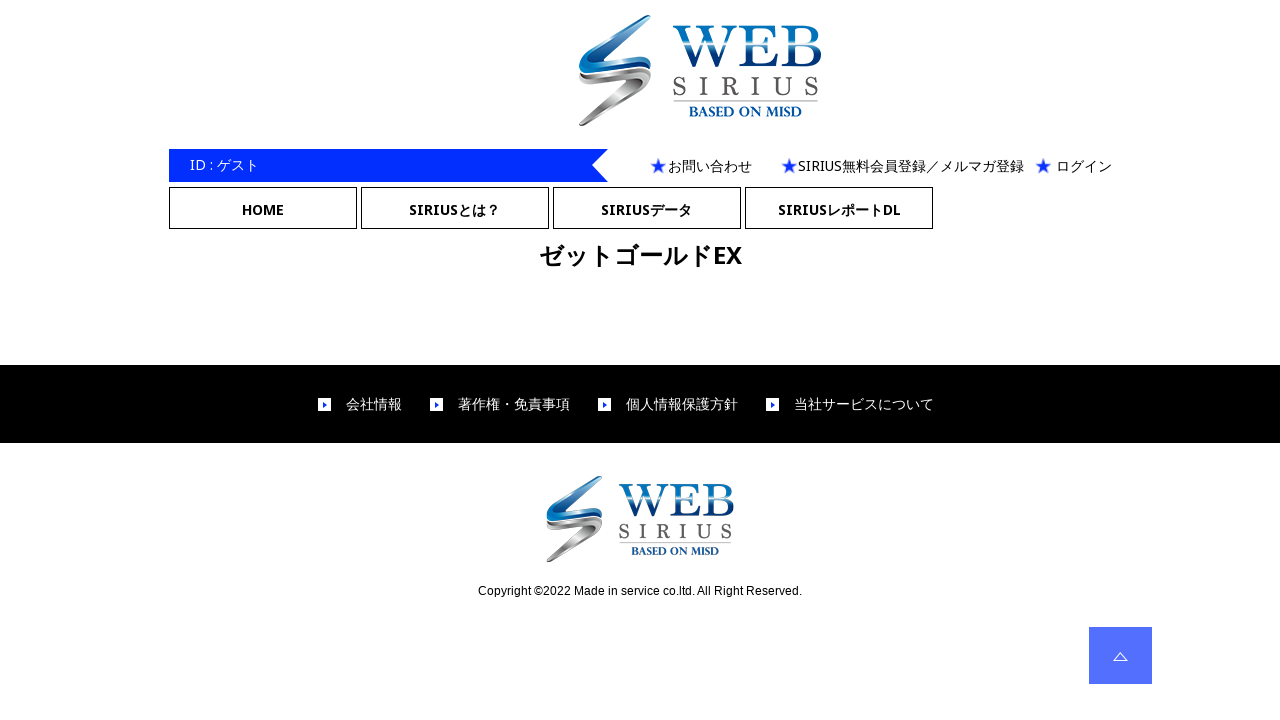

--- FILE ---
content_type: text/html; charset=UTF-8
request_url: https://websirius.jp/product/%E3%82%BC%E3%83%83%E3%83%88%E3%82%B4%E3%83%BC%E3%83%AB%E3%83%89ex/
body_size: 14006
content:
<!DOCTYPE html>
<html lang="ja">
<head>
<meta charset="utf-8">
<meta charset="UTF-8">
<link rel="pingback" href="https://websirius.jp/websiriushp/xmlrpc.php">
<!--[if lt IE 9]>
	<script src="https://websirius.jp/websiriushp/wp-content/themes/p-fan/js/html5.js"></script>
	<![endif]-->
<script>(function(html){html.className = html.className.replace(/\bno-js\b/,'js')})(document.documentElement);</script>
<title>ゼットゴールドEX | WEB SIRIUS</title>
	<style>img:is([sizes="auto" i], [sizes^="auto," i]) { contain-intrinsic-size: 3000px 1500px }</style>
	
		<!-- All in One SEO 4.8.7.2 - aioseo.com -->
	<meta name="robots" content="max-image-preview:large" />
	<link rel="canonical" href="https://websirius.jp/product/%e3%82%bc%e3%83%83%e3%83%88%e3%82%b4%e3%83%bc%e3%83%ab%e3%83%89ex/" />
	<meta name="generator" content="All in One SEO (AIOSEO) 4.8.7.2" />
		<meta property="og:locale" content="ja_JP" />
		<meta property="og:site_name" content="WEB SIRIUS |" />
		<meta property="og:type" content="article" />
		<meta property="og:title" content="ゼットゴールドEX | WEB SIRIUS" />
		<meta property="og:url" content="https://websirius.jp/product/%e3%82%bc%e3%83%83%e3%83%88%e3%82%b4%e3%83%bc%e3%83%ab%e3%83%89ex/" />
		<meta property="article:published_time" content="2017-11-03T03:41:39+00:00" />
		<meta property="article:modified_time" content="2018-04-04T06:13:34+00:00" />
		<meta name="twitter:card" content="summary" />
		<meta name="twitter:title" content="ゼットゴールドEX | WEB SIRIUS" />
		<script type="application/ld+json" class="aioseo-schema">
			{"@context":"https:\/\/schema.org","@graph":[{"@type":"BreadcrumbList","@id":"https:\/\/websirius.jp\/product\/%e3%82%bc%e3%83%83%e3%83%88%e3%82%b4%e3%83%bc%e3%83%ab%e3%83%89ex\/#breadcrumblist","itemListElement":[{"@type":"ListItem","@id":"https:\/\/websirius.jp#listItem","position":1,"name":"\u30db\u30fc\u30e0","item":"https:\/\/websirius.jp","nextItem":{"@type":"ListItem","@id":"https:\/\/websirius.jp\/product\/%e3%82%bc%e3%83%83%e3%83%88%e3%82%b4%e3%83%bc%e3%83%ab%e3%83%89ex\/#listItem","name":"\u30bc\u30c3\u30c8\u30b4\u30fc\u30eb\u30c9EX"}},{"@type":"ListItem","@id":"https:\/\/websirius.jp\/product\/%e3%82%bc%e3%83%83%e3%83%88%e3%82%b4%e3%83%bc%e3%83%ab%e3%83%89ex\/#listItem","position":2,"name":"\u30bc\u30c3\u30c8\u30b4\u30fc\u30eb\u30c9EX","previousItem":{"@type":"ListItem","@id":"https:\/\/websirius.jp#listItem","name":"\u30db\u30fc\u30e0"}}]},{"@type":"ItemPage","@id":"https:\/\/websirius.jp\/product\/%e3%82%bc%e3%83%83%e3%83%88%e3%82%b4%e3%83%bc%e3%83%ab%e3%83%89ex\/#itempage","url":"https:\/\/websirius.jp\/product\/%e3%82%bc%e3%83%83%e3%83%88%e3%82%b4%e3%83%bc%e3%83%ab%e3%83%89ex\/","name":"\u30bc\u30c3\u30c8\u30b4\u30fc\u30eb\u30c9EX | WEB SIRIUS","inLanguage":"ja","isPartOf":{"@id":"https:\/\/websirius.jp\/#website"},"breadcrumb":{"@id":"https:\/\/websirius.jp\/product\/%e3%82%bc%e3%83%83%e3%83%88%e3%82%b4%e3%83%bc%e3%83%ab%e3%83%89ex\/#breadcrumblist"},"datePublished":"2017-11-03T12:41:39+09:00","dateModified":"2018-04-04T15:13:34+09:00"},{"@type":"Organization","@id":"https:\/\/websirius.jp\/#organization","name":"WEB SIRIUS","url":"https:\/\/websirius.jp\/"},{"@type":"WebSite","@id":"https:\/\/websirius.jp\/#website","url":"https:\/\/websirius.jp\/","name":"WEB SIRIUS","inLanguage":"ja","publisher":{"@id":"https:\/\/websirius.jp\/#organization"}}]}
		</script>
		<!-- All in One SEO -->

<link rel='dns-prefetch' href='//fonts.googleapis.com' />
<link href='https://fonts.gstatic.com' crossorigin rel='preconnect' />
<link rel="alternate" type="application/rss+xml" title="WEB SIRIUS &raquo; フィード" href="https://websirius.jp/feed/" />
<link rel="alternate" type="application/rss+xml" title="WEB SIRIUS &raquo; コメントフィード" href="https://websirius.jp/comments/feed/" />
		<!-- This site uses the Google Analytics by MonsterInsights plugin v9.11.1 - Using Analytics tracking - https://www.monsterinsights.com/ -->
							<script src="//www.googletagmanager.com/gtag/js?id=G-6KLCZDYGS1"  data-cfasync="false" data-wpfc-render="false" type="text/javascript" async></script>
			<script data-cfasync="false" data-wpfc-render="false" type="text/javascript">
				var mi_version = '9.11.1';
				var mi_track_user = true;
				var mi_no_track_reason = '';
								var MonsterInsightsDefaultLocations = {"page_location":"https:\/\/websirius.jp\/product\/%E3%82%BC%E3%83%83%E3%83%88%E3%82%B4%E3%83%BC%E3%83%AB%E3%83%89ex\/"};
								if ( typeof MonsterInsightsPrivacyGuardFilter === 'function' ) {
					var MonsterInsightsLocations = (typeof MonsterInsightsExcludeQuery === 'object') ? MonsterInsightsPrivacyGuardFilter( MonsterInsightsExcludeQuery ) : MonsterInsightsPrivacyGuardFilter( MonsterInsightsDefaultLocations );
				} else {
					var MonsterInsightsLocations = (typeof MonsterInsightsExcludeQuery === 'object') ? MonsterInsightsExcludeQuery : MonsterInsightsDefaultLocations;
				}

								var disableStrs = [
										'ga-disable-G-6KLCZDYGS1',
									];

				/* Function to detect opted out users */
				function __gtagTrackerIsOptedOut() {
					for (var index = 0; index < disableStrs.length; index++) {
						if (document.cookie.indexOf(disableStrs[index] + '=true') > -1) {
							return true;
						}
					}

					return false;
				}

				/* Disable tracking if the opt-out cookie exists. */
				if (__gtagTrackerIsOptedOut()) {
					for (var index = 0; index < disableStrs.length; index++) {
						window[disableStrs[index]] = true;
					}
				}

				/* Opt-out function */
				function __gtagTrackerOptout() {
					for (var index = 0; index < disableStrs.length; index++) {
						document.cookie = disableStrs[index] + '=true; expires=Thu, 31 Dec 2099 23:59:59 UTC; path=/';
						window[disableStrs[index]] = true;
					}
				}

				if ('undefined' === typeof gaOptout) {
					function gaOptout() {
						__gtagTrackerOptout();
					}
				}
								window.dataLayer = window.dataLayer || [];

				window.MonsterInsightsDualTracker = {
					helpers: {},
					trackers: {},
				};
				if (mi_track_user) {
					function __gtagDataLayer() {
						dataLayer.push(arguments);
					}

					function __gtagTracker(type, name, parameters) {
						if (!parameters) {
							parameters = {};
						}

						if (parameters.send_to) {
							__gtagDataLayer.apply(null, arguments);
							return;
						}

						if (type === 'event') {
														parameters.send_to = monsterinsights_frontend.v4_id;
							var hookName = name;
							if (typeof parameters['event_category'] !== 'undefined') {
								hookName = parameters['event_category'] + ':' + name;
							}

							if (typeof MonsterInsightsDualTracker.trackers[hookName] !== 'undefined') {
								MonsterInsightsDualTracker.trackers[hookName](parameters);
							} else {
								__gtagDataLayer('event', name, parameters);
							}
							
						} else {
							__gtagDataLayer.apply(null, arguments);
						}
					}

					__gtagTracker('js', new Date());
					__gtagTracker('set', {
						'developer_id.dZGIzZG': true,
											});
					if ( MonsterInsightsLocations.page_location ) {
						__gtagTracker('set', MonsterInsightsLocations);
					}
										__gtagTracker('config', 'G-6KLCZDYGS1', {"forceSSL":"true","link_attribution":"true"} );
										window.gtag = __gtagTracker;										(function () {
						/* https://developers.google.com/analytics/devguides/collection/analyticsjs/ */
						/* ga and __gaTracker compatibility shim. */
						var noopfn = function () {
							return null;
						};
						var newtracker = function () {
							return new Tracker();
						};
						var Tracker = function () {
							return null;
						};
						var p = Tracker.prototype;
						p.get = noopfn;
						p.set = noopfn;
						p.send = function () {
							var args = Array.prototype.slice.call(arguments);
							args.unshift('send');
							__gaTracker.apply(null, args);
						};
						var __gaTracker = function () {
							var len = arguments.length;
							if (len === 0) {
								return;
							}
							var f = arguments[len - 1];
							if (typeof f !== 'object' || f === null || typeof f.hitCallback !== 'function') {
								if ('send' === arguments[0]) {
									var hitConverted, hitObject = false, action;
									if ('event' === arguments[1]) {
										if ('undefined' !== typeof arguments[3]) {
											hitObject = {
												'eventAction': arguments[3],
												'eventCategory': arguments[2],
												'eventLabel': arguments[4],
												'value': arguments[5] ? arguments[5] : 1,
											}
										}
									}
									if ('pageview' === arguments[1]) {
										if ('undefined' !== typeof arguments[2]) {
											hitObject = {
												'eventAction': 'page_view',
												'page_path': arguments[2],
											}
										}
									}
									if (typeof arguments[2] === 'object') {
										hitObject = arguments[2];
									}
									if (typeof arguments[5] === 'object') {
										Object.assign(hitObject, arguments[5]);
									}
									if ('undefined' !== typeof arguments[1].hitType) {
										hitObject = arguments[1];
										if ('pageview' === hitObject.hitType) {
											hitObject.eventAction = 'page_view';
										}
									}
									if (hitObject) {
										action = 'timing' === arguments[1].hitType ? 'timing_complete' : hitObject.eventAction;
										hitConverted = mapArgs(hitObject);
										__gtagTracker('event', action, hitConverted);
									}
								}
								return;
							}

							function mapArgs(args) {
								var arg, hit = {};
								var gaMap = {
									'eventCategory': 'event_category',
									'eventAction': 'event_action',
									'eventLabel': 'event_label',
									'eventValue': 'event_value',
									'nonInteraction': 'non_interaction',
									'timingCategory': 'event_category',
									'timingVar': 'name',
									'timingValue': 'value',
									'timingLabel': 'event_label',
									'page': 'page_path',
									'location': 'page_location',
									'title': 'page_title',
									'referrer' : 'page_referrer',
								};
								for (arg in args) {
																		if (!(!args.hasOwnProperty(arg) || !gaMap.hasOwnProperty(arg))) {
										hit[gaMap[arg]] = args[arg];
									} else {
										hit[arg] = args[arg];
									}
								}
								return hit;
							}

							try {
								f.hitCallback();
							} catch (ex) {
							}
						};
						__gaTracker.create = newtracker;
						__gaTracker.getByName = newtracker;
						__gaTracker.getAll = function () {
							return [];
						};
						__gaTracker.remove = noopfn;
						__gaTracker.loaded = true;
						window['__gaTracker'] = __gaTracker;
					})();
									} else {
										console.log("");
					(function () {
						function __gtagTracker() {
							return null;
						}

						window['__gtagTracker'] = __gtagTracker;
						window['gtag'] = __gtagTracker;
					})();
									}
			</script>
							<!-- / Google Analytics by MonsterInsights -->
		<script type="text/javascript">
/* <![CDATA[ */
window._wpemojiSettings = {"baseUrl":"https:\/\/s.w.org\/images\/core\/emoji\/16.0.1\/72x72\/","ext":".png","svgUrl":"https:\/\/s.w.org\/images\/core\/emoji\/16.0.1\/svg\/","svgExt":".svg","source":{"concatemoji":"https:\/\/websirius.jp\/websiriushp\/wp-includes\/js\/wp-emoji-release.min.js?ver=f37f26d7ab63b61b0a88e0c40ef3bb52"}};
/*! This file is auto-generated */
!function(s,n){var o,i,e;function c(e){try{var t={supportTests:e,timestamp:(new Date).valueOf()};sessionStorage.setItem(o,JSON.stringify(t))}catch(e){}}function p(e,t,n){e.clearRect(0,0,e.canvas.width,e.canvas.height),e.fillText(t,0,0);var t=new Uint32Array(e.getImageData(0,0,e.canvas.width,e.canvas.height).data),a=(e.clearRect(0,0,e.canvas.width,e.canvas.height),e.fillText(n,0,0),new Uint32Array(e.getImageData(0,0,e.canvas.width,e.canvas.height).data));return t.every(function(e,t){return e===a[t]})}function u(e,t){e.clearRect(0,0,e.canvas.width,e.canvas.height),e.fillText(t,0,0);for(var n=e.getImageData(16,16,1,1),a=0;a<n.data.length;a++)if(0!==n.data[a])return!1;return!0}function f(e,t,n,a){switch(t){case"flag":return n(e,"\ud83c\udff3\ufe0f\u200d\u26a7\ufe0f","\ud83c\udff3\ufe0f\u200b\u26a7\ufe0f")?!1:!n(e,"\ud83c\udde8\ud83c\uddf6","\ud83c\udde8\u200b\ud83c\uddf6")&&!n(e,"\ud83c\udff4\udb40\udc67\udb40\udc62\udb40\udc65\udb40\udc6e\udb40\udc67\udb40\udc7f","\ud83c\udff4\u200b\udb40\udc67\u200b\udb40\udc62\u200b\udb40\udc65\u200b\udb40\udc6e\u200b\udb40\udc67\u200b\udb40\udc7f");case"emoji":return!a(e,"\ud83e\udedf")}return!1}function g(e,t,n,a){var r="undefined"!=typeof WorkerGlobalScope&&self instanceof WorkerGlobalScope?new OffscreenCanvas(300,150):s.createElement("canvas"),o=r.getContext("2d",{willReadFrequently:!0}),i=(o.textBaseline="top",o.font="600 32px Arial",{});return e.forEach(function(e){i[e]=t(o,e,n,a)}),i}function t(e){var t=s.createElement("script");t.src=e,t.defer=!0,s.head.appendChild(t)}"undefined"!=typeof Promise&&(o="wpEmojiSettingsSupports",i=["flag","emoji"],n.supports={everything:!0,everythingExceptFlag:!0},e=new Promise(function(e){s.addEventListener("DOMContentLoaded",e,{once:!0})}),new Promise(function(t){var n=function(){try{var e=JSON.parse(sessionStorage.getItem(o));if("object"==typeof e&&"number"==typeof e.timestamp&&(new Date).valueOf()<e.timestamp+604800&&"object"==typeof e.supportTests)return e.supportTests}catch(e){}return null}();if(!n){if("undefined"!=typeof Worker&&"undefined"!=typeof OffscreenCanvas&&"undefined"!=typeof URL&&URL.createObjectURL&&"undefined"!=typeof Blob)try{var e="postMessage("+g.toString()+"("+[JSON.stringify(i),f.toString(),p.toString(),u.toString()].join(",")+"));",a=new Blob([e],{type:"text/javascript"}),r=new Worker(URL.createObjectURL(a),{name:"wpTestEmojiSupports"});return void(r.onmessage=function(e){c(n=e.data),r.terminate(),t(n)})}catch(e){}c(n=g(i,f,p,u))}t(n)}).then(function(e){for(var t in e)n.supports[t]=e[t],n.supports.everything=n.supports.everything&&n.supports[t],"flag"!==t&&(n.supports.everythingExceptFlag=n.supports.everythingExceptFlag&&n.supports[t]);n.supports.everythingExceptFlag=n.supports.everythingExceptFlag&&!n.supports.flag,n.DOMReady=!1,n.readyCallback=function(){n.DOMReady=!0}}).then(function(){return e}).then(function(){var e;n.supports.everything||(n.readyCallback(),(e=n.source||{}).concatemoji?t(e.concatemoji):e.wpemoji&&e.twemoji&&(t(e.twemoji),t(e.wpemoji)))}))}((window,document),window._wpemojiSettings);
/* ]]> */
</script>
<style id='wp-emoji-styles-inline-css' type='text/css'>

	img.wp-smiley, img.emoji {
		display: inline !important;
		border: none !important;
		box-shadow: none !important;
		height: 1em !important;
		width: 1em !important;
		margin: 0 0.07em !important;
		vertical-align: -0.1em !important;
		background: none !important;
		padding: 0 !important;
	}
</style>
<link rel='stylesheet' id='wp-block-library-css' href='https://websirius.jp/websiriushp/wp-includes/css/dist/block-library/style.min.css?ver=f37f26d7ab63b61b0a88e0c40ef3bb52' type='text/css' media='all' />
<style id='classic-theme-styles-inline-css' type='text/css'>
/*! This file is auto-generated */
.wp-block-button__link{color:#fff;background-color:#32373c;border-radius:9999px;box-shadow:none;text-decoration:none;padding:calc(.667em + 2px) calc(1.333em + 2px);font-size:1.125em}.wp-block-file__button{background:#32373c;color:#fff;text-decoration:none}
</style>
<style id='global-styles-inline-css' type='text/css'>
:root{--wp--preset--aspect-ratio--square: 1;--wp--preset--aspect-ratio--4-3: 4/3;--wp--preset--aspect-ratio--3-4: 3/4;--wp--preset--aspect-ratio--3-2: 3/2;--wp--preset--aspect-ratio--2-3: 2/3;--wp--preset--aspect-ratio--16-9: 16/9;--wp--preset--aspect-ratio--9-16: 9/16;--wp--preset--color--black: #000000;--wp--preset--color--cyan-bluish-gray: #abb8c3;--wp--preset--color--white: #ffffff;--wp--preset--color--pale-pink: #f78da7;--wp--preset--color--vivid-red: #cf2e2e;--wp--preset--color--luminous-vivid-orange: #ff6900;--wp--preset--color--luminous-vivid-amber: #fcb900;--wp--preset--color--light-green-cyan: #7bdcb5;--wp--preset--color--vivid-green-cyan: #00d084;--wp--preset--color--pale-cyan-blue: #8ed1fc;--wp--preset--color--vivid-cyan-blue: #0693e3;--wp--preset--color--vivid-purple: #9b51e0;--wp--preset--gradient--vivid-cyan-blue-to-vivid-purple: linear-gradient(135deg,rgba(6,147,227,1) 0%,rgb(155,81,224) 100%);--wp--preset--gradient--light-green-cyan-to-vivid-green-cyan: linear-gradient(135deg,rgb(122,220,180) 0%,rgb(0,208,130) 100%);--wp--preset--gradient--luminous-vivid-amber-to-luminous-vivid-orange: linear-gradient(135deg,rgba(252,185,0,1) 0%,rgba(255,105,0,1) 100%);--wp--preset--gradient--luminous-vivid-orange-to-vivid-red: linear-gradient(135deg,rgba(255,105,0,1) 0%,rgb(207,46,46) 100%);--wp--preset--gradient--very-light-gray-to-cyan-bluish-gray: linear-gradient(135deg,rgb(238,238,238) 0%,rgb(169,184,195) 100%);--wp--preset--gradient--cool-to-warm-spectrum: linear-gradient(135deg,rgb(74,234,220) 0%,rgb(151,120,209) 20%,rgb(207,42,186) 40%,rgb(238,44,130) 60%,rgb(251,105,98) 80%,rgb(254,248,76) 100%);--wp--preset--gradient--blush-light-purple: linear-gradient(135deg,rgb(255,206,236) 0%,rgb(152,150,240) 100%);--wp--preset--gradient--blush-bordeaux: linear-gradient(135deg,rgb(254,205,165) 0%,rgb(254,45,45) 50%,rgb(107,0,62) 100%);--wp--preset--gradient--luminous-dusk: linear-gradient(135deg,rgb(255,203,112) 0%,rgb(199,81,192) 50%,rgb(65,88,208) 100%);--wp--preset--gradient--pale-ocean: linear-gradient(135deg,rgb(255,245,203) 0%,rgb(182,227,212) 50%,rgb(51,167,181) 100%);--wp--preset--gradient--electric-grass: linear-gradient(135deg,rgb(202,248,128) 0%,rgb(113,206,126) 100%);--wp--preset--gradient--midnight: linear-gradient(135deg,rgb(2,3,129) 0%,rgb(40,116,252) 100%);--wp--preset--font-size--small: 13px;--wp--preset--font-size--medium: 20px;--wp--preset--font-size--large: 36px;--wp--preset--font-size--x-large: 42px;--wp--preset--spacing--20: 0.44rem;--wp--preset--spacing--30: 0.67rem;--wp--preset--spacing--40: 1rem;--wp--preset--spacing--50: 1.5rem;--wp--preset--spacing--60: 2.25rem;--wp--preset--spacing--70: 3.38rem;--wp--preset--spacing--80: 5.06rem;--wp--preset--shadow--natural: 6px 6px 9px rgba(0, 0, 0, 0.2);--wp--preset--shadow--deep: 12px 12px 50px rgba(0, 0, 0, 0.4);--wp--preset--shadow--sharp: 6px 6px 0px rgba(0, 0, 0, 0.2);--wp--preset--shadow--outlined: 6px 6px 0px -3px rgba(255, 255, 255, 1), 6px 6px rgba(0, 0, 0, 1);--wp--preset--shadow--crisp: 6px 6px 0px rgba(0, 0, 0, 1);}:where(.is-layout-flex){gap: 0.5em;}:where(.is-layout-grid){gap: 0.5em;}body .is-layout-flex{display: flex;}.is-layout-flex{flex-wrap: wrap;align-items: center;}.is-layout-flex > :is(*, div){margin: 0;}body .is-layout-grid{display: grid;}.is-layout-grid > :is(*, div){margin: 0;}:where(.wp-block-columns.is-layout-flex){gap: 2em;}:where(.wp-block-columns.is-layout-grid){gap: 2em;}:where(.wp-block-post-template.is-layout-flex){gap: 1.25em;}:where(.wp-block-post-template.is-layout-grid){gap: 1.25em;}.has-black-color{color: var(--wp--preset--color--black) !important;}.has-cyan-bluish-gray-color{color: var(--wp--preset--color--cyan-bluish-gray) !important;}.has-white-color{color: var(--wp--preset--color--white) !important;}.has-pale-pink-color{color: var(--wp--preset--color--pale-pink) !important;}.has-vivid-red-color{color: var(--wp--preset--color--vivid-red) !important;}.has-luminous-vivid-orange-color{color: var(--wp--preset--color--luminous-vivid-orange) !important;}.has-luminous-vivid-amber-color{color: var(--wp--preset--color--luminous-vivid-amber) !important;}.has-light-green-cyan-color{color: var(--wp--preset--color--light-green-cyan) !important;}.has-vivid-green-cyan-color{color: var(--wp--preset--color--vivid-green-cyan) !important;}.has-pale-cyan-blue-color{color: var(--wp--preset--color--pale-cyan-blue) !important;}.has-vivid-cyan-blue-color{color: var(--wp--preset--color--vivid-cyan-blue) !important;}.has-vivid-purple-color{color: var(--wp--preset--color--vivid-purple) !important;}.has-black-background-color{background-color: var(--wp--preset--color--black) !important;}.has-cyan-bluish-gray-background-color{background-color: var(--wp--preset--color--cyan-bluish-gray) !important;}.has-white-background-color{background-color: var(--wp--preset--color--white) !important;}.has-pale-pink-background-color{background-color: var(--wp--preset--color--pale-pink) !important;}.has-vivid-red-background-color{background-color: var(--wp--preset--color--vivid-red) !important;}.has-luminous-vivid-orange-background-color{background-color: var(--wp--preset--color--luminous-vivid-orange) !important;}.has-luminous-vivid-amber-background-color{background-color: var(--wp--preset--color--luminous-vivid-amber) !important;}.has-light-green-cyan-background-color{background-color: var(--wp--preset--color--light-green-cyan) !important;}.has-vivid-green-cyan-background-color{background-color: var(--wp--preset--color--vivid-green-cyan) !important;}.has-pale-cyan-blue-background-color{background-color: var(--wp--preset--color--pale-cyan-blue) !important;}.has-vivid-cyan-blue-background-color{background-color: var(--wp--preset--color--vivid-cyan-blue) !important;}.has-vivid-purple-background-color{background-color: var(--wp--preset--color--vivid-purple) !important;}.has-black-border-color{border-color: var(--wp--preset--color--black) !important;}.has-cyan-bluish-gray-border-color{border-color: var(--wp--preset--color--cyan-bluish-gray) !important;}.has-white-border-color{border-color: var(--wp--preset--color--white) !important;}.has-pale-pink-border-color{border-color: var(--wp--preset--color--pale-pink) !important;}.has-vivid-red-border-color{border-color: var(--wp--preset--color--vivid-red) !important;}.has-luminous-vivid-orange-border-color{border-color: var(--wp--preset--color--luminous-vivid-orange) !important;}.has-luminous-vivid-amber-border-color{border-color: var(--wp--preset--color--luminous-vivid-amber) !important;}.has-light-green-cyan-border-color{border-color: var(--wp--preset--color--light-green-cyan) !important;}.has-vivid-green-cyan-border-color{border-color: var(--wp--preset--color--vivid-green-cyan) !important;}.has-pale-cyan-blue-border-color{border-color: var(--wp--preset--color--pale-cyan-blue) !important;}.has-vivid-cyan-blue-border-color{border-color: var(--wp--preset--color--vivid-cyan-blue) !important;}.has-vivid-purple-border-color{border-color: var(--wp--preset--color--vivid-purple) !important;}.has-vivid-cyan-blue-to-vivid-purple-gradient-background{background: var(--wp--preset--gradient--vivid-cyan-blue-to-vivid-purple) !important;}.has-light-green-cyan-to-vivid-green-cyan-gradient-background{background: var(--wp--preset--gradient--light-green-cyan-to-vivid-green-cyan) !important;}.has-luminous-vivid-amber-to-luminous-vivid-orange-gradient-background{background: var(--wp--preset--gradient--luminous-vivid-amber-to-luminous-vivid-orange) !important;}.has-luminous-vivid-orange-to-vivid-red-gradient-background{background: var(--wp--preset--gradient--luminous-vivid-orange-to-vivid-red) !important;}.has-very-light-gray-to-cyan-bluish-gray-gradient-background{background: var(--wp--preset--gradient--very-light-gray-to-cyan-bluish-gray) !important;}.has-cool-to-warm-spectrum-gradient-background{background: var(--wp--preset--gradient--cool-to-warm-spectrum) !important;}.has-blush-light-purple-gradient-background{background: var(--wp--preset--gradient--blush-light-purple) !important;}.has-blush-bordeaux-gradient-background{background: var(--wp--preset--gradient--blush-bordeaux) !important;}.has-luminous-dusk-gradient-background{background: var(--wp--preset--gradient--luminous-dusk) !important;}.has-pale-ocean-gradient-background{background: var(--wp--preset--gradient--pale-ocean) !important;}.has-electric-grass-gradient-background{background: var(--wp--preset--gradient--electric-grass) !important;}.has-midnight-gradient-background{background: var(--wp--preset--gradient--midnight) !important;}.has-small-font-size{font-size: var(--wp--preset--font-size--small) !important;}.has-medium-font-size{font-size: var(--wp--preset--font-size--medium) !important;}.has-large-font-size{font-size: var(--wp--preset--font-size--large) !important;}.has-x-large-font-size{font-size: var(--wp--preset--font-size--x-large) !important;}
:where(.wp-block-post-template.is-layout-flex){gap: 1.25em;}:where(.wp-block-post-template.is-layout-grid){gap: 1.25em;}
:where(.wp-block-columns.is-layout-flex){gap: 2em;}:where(.wp-block-columns.is-layout-grid){gap: 2em;}
:root :where(.wp-block-pullquote){font-size: 1.5em;line-height: 1.6;}
</style>
<link rel='stylesheet' id='twentyfifteen-fonts-css' href='https://fonts.googleapis.com/css?family=Noto+Sans%3A400italic%2C700italic%2C400%2C700%7CNoto+Serif%3A400italic%2C700italic%2C400%2C700%7CInconsolata%3A400%2C700&#038;subset=latin%2Clatin-ext' type='text/css' media='all' />
<link rel='stylesheet' id='genericons-css' href='https://websirius.jp/websiriushp/wp-content/themes/p-fan/genericons/genericons.css?ver=3.2' type='text/css' media='all' />
<link rel='stylesheet' id='twentyfifteen-style-css' href='https://websirius.jp/websiriushp/wp-content/themes/p-fan/style.css?ver=f37f26d7ab63b61b0a88e0c40ef3bb52' type='text/css' media='all' />
<!--[if lt IE 9]>
<link rel='stylesheet' id='twentyfifteen-ie-css' href='https://websirius.jp/websiriushp/wp-content/themes/p-fan/css/ie.css?ver=20141010' type='text/css' media='all' />
<![endif]-->
<!--[if lt IE 8]>
<link rel='stylesheet' id='twentyfifteen-ie7-css' href='https://websirius.jp/websiriushp/wp-content/themes/p-fan/css/ie7.css?ver=20141010' type='text/css' media='all' />
<![endif]-->
<link rel='stylesheet' id='um_modal-css' href='https://websirius.jp/websiriushp/wp-content/plugins/ultimate-member/assets/css/um-modal.min.css?ver=2.10.6' type='text/css' media='all' />
<link rel='stylesheet' id='um_ui-css' href='https://websirius.jp/websiriushp/wp-content/plugins/ultimate-member/assets/libs/jquery-ui/jquery-ui.min.css?ver=1.13.2' type='text/css' media='all' />
<link rel='stylesheet' id='um_tipsy-css' href='https://websirius.jp/websiriushp/wp-content/plugins/ultimate-member/assets/libs/tipsy/tipsy.min.css?ver=1.0.0a' type='text/css' media='all' />
<link rel='stylesheet' id='um_raty-css' href='https://websirius.jp/websiriushp/wp-content/plugins/ultimate-member/assets/libs/raty/um-raty.min.css?ver=2.6.0' type='text/css' media='all' />
<link rel='stylesheet' id='select2-css' href='https://websirius.jp/websiriushp/wp-content/plugins/ultimate-member/assets/libs/select2/select2.min.css?ver=4.0.13' type='text/css' media='all' />
<link rel='stylesheet' id='um_fileupload-css' href='https://websirius.jp/websiriushp/wp-content/plugins/ultimate-member/assets/css/um-fileupload.min.css?ver=2.10.6' type='text/css' media='all' />
<link rel='stylesheet' id='um_confirm-css' href='https://websirius.jp/websiriushp/wp-content/plugins/ultimate-member/assets/libs/um-confirm/um-confirm.min.css?ver=1.0' type='text/css' media='all' />
<link rel='stylesheet' id='um_datetime-css' href='https://websirius.jp/websiriushp/wp-content/plugins/ultimate-member/assets/libs/pickadate/default.min.css?ver=3.6.2' type='text/css' media='all' />
<link rel='stylesheet' id='um_datetime_date-css' href='https://websirius.jp/websiriushp/wp-content/plugins/ultimate-member/assets/libs/pickadate/default.date.min.css?ver=3.6.2' type='text/css' media='all' />
<link rel='stylesheet' id='um_datetime_time-css' href='https://websirius.jp/websiriushp/wp-content/plugins/ultimate-member/assets/libs/pickadate/default.time.min.css?ver=3.6.2' type='text/css' media='all' />
<link rel='stylesheet' id='um_fonticons_ii-css' href='https://websirius.jp/websiriushp/wp-content/plugins/ultimate-member/assets/libs/legacy/fonticons/fonticons-ii.min.css?ver=2.10.6' type='text/css' media='all' />
<link rel='stylesheet' id='um_fonticons_fa-css' href='https://websirius.jp/websiriushp/wp-content/plugins/ultimate-member/assets/libs/legacy/fonticons/fonticons-fa.min.css?ver=2.10.6' type='text/css' media='all' />
<link rel='stylesheet' id='um_fontawesome-css' href='https://websirius.jp/websiriushp/wp-content/plugins/ultimate-member/assets/css/um-fontawesome.min.css?ver=6.5.2' type='text/css' media='all' />
<link rel='stylesheet' id='um_common-css' href='https://websirius.jp/websiriushp/wp-content/plugins/ultimate-member/assets/css/common.min.css?ver=2.10.6' type='text/css' media='all' />
<link rel='stylesheet' id='um_responsive-css' href='https://websirius.jp/websiriushp/wp-content/plugins/ultimate-member/assets/css/um-responsive.min.css?ver=2.10.6' type='text/css' media='all' />
<link rel='stylesheet' id='um_styles-css' href='https://websirius.jp/websiriushp/wp-content/plugins/ultimate-member/assets/css/um-styles.min.css?ver=2.10.6' type='text/css' media='all' />
<link rel='stylesheet' id='um_crop-css' href='https://websirius.jp/websiriushp/wp-content/plugins/ultimate-member/assets/libs/cropper/cropper.min.css?ver=1.6.1' type='text/css' media='all' />
<link rel='stylesheet' id='um_profile-css' href='https://websirius.jp/websiriushp/wp-content/plugins/ultimate-member/assets/css/um-profile.min.css?ver=2.10.6' type='text/css' media='all' />
<link rel='stylesheet' id='um_account-css' href='https://websirius.jp/websiriushp/wp-content/plugins/ultimate-member/assets/css/um-account.min.css?ver=2.10.6' type='text/css' media='all' />
<link rel='stylesheet' id='um_misc-css' href='https://websirius.jp/websiriushp/wp-content/plugins/ultimate-member/assets/css/um-misc.min.css?ver=2.10.6' type='text/css' media='all' />
<link rel='stylesheet' id='um_default_css-css' href='https://websirius.jp/websiriushp/wp-content/plugins/ultimate-member/assets/css/um-old-default.min.css?ver=2.10.6' type='text/css' media='all' />
<script type="text/javascript" src="https://websirius.jp/websiriushp/wp-content/plugins/google-analytics-for-wordpress/assets/js/frontend-gtag.min.js?ver=9.11.1" id="monsterinsights-frontend-script-js" async="async" data-wp-strategy="async"></script>
<script data-cfasync="false" data-wpfc-render="false" type="text/javascript" id='monsterinsights-frontend-script-js-extra'>/* <![CDATA[ */
var monsterinsights_frontend = {"js_events_tracking":"true","download_extensions":"doc,pdf,ppt,zip,xls,docx,pptx,xlsx","inbound_paths":"[{\"path\":\"\\\/go\\\/\",\"label\":\"affiliate\"},{\"path\":\"\\\/recommend\\\/\",\"label\":\"affiliate\"}]","home_url":"https:\/\/websirius.jp","hash_tracking":"false","v4_id":"G-6KLCZDYGS1"};/* ]]> */
</script>
<script type="text/javascript" src="https://websirius.jp/websiriushp/wp-includes/js/jquery/jquery.min.js?ver=3.7.1" id="jquery-core-js"></script>
<script type="text/javascript" src="https://websirius.jp/websiriushp/wp-includes/js/jquery/jquery-migrate.min.js?ver=3.4.1" id="jquery-migrate-js"></script>
<script type="text/javascript" src="https://websirius.jp/websiriushp/wp-content/plugins/ultimate-member/assets/js/um-gdpr.min.js?ver=2.10.6" id="um-gdpr-js"></script>
<link rel="https://api.w.org/" href="https://websirius.jp/wp-json/" /><link rel="EditURI" type="application/rsd+xml" title="RSD" href="https://websirius.jp/websiriushp/xmlrpc.php?rsd" />

<link rel='shortlink' href='https://websirius.jp/?p=906' />
<link rel="alternate" title="oEmbed (JSON)" type="application/json+oembed" href="https://websirius.jp/wp-json/oembed/1.0/embed?url=https%3A%2F%2Fwebsirius.jp%2Fproduct%2F%25e3%2582%25bc%25e3%2583%2583%25e3%2583%2588%25e3%2582%25b4%25e3%2583%25bc%25e3%2583%25ab%25e3%2583%2589ex%2F" />
<link rel="alternate" title="oEmbed (XML)" type="text/xml+oembed" href="https://websirius.jp/wp-json/oembed/1.0/embed?url=https%3A%2F%2Fwebsirius.jp%2Fproduct%2F%25e3%2582%25bc%25e3%2583%2583%25e3%2583%2588%25e3%2582%25b4%25e3%2583%25bc%25e3%2583%25ab%25e3%2583%2589ex%2F&#038;format=xml" />
<style type="text/css">.recentcomments a{display:inline !important;padding:0 !important;margin:0 !important;}</style><link rel="icon" href="https://websirius.jp/websiriushp/wp-content/uploads/2023/01/cropped-sirius_ico-32x32.png" sizes="32x32" />
<link rel="icon" href="https://websirius.jp/websiriushp/wp-content/uploads/2023/01/cropped-sirius_ico-192x192.png" sizes="192x192" />
<link rel="apple-touch-icon" href="https://websirius.jp/websiriushp/wp-content/uploads/2023/01/cropped-sirius_ico-180x180.png" />
<meta name="msapplication-TileImage" content="https://websirius.jp/websiriushp/wp-content/uploads/2023/01/cropped-sirius_ico-270x270.png" />
<title>MadE IN SERVICE |
ゼットゴールドEX | WEB SIRIUS</title>
<meta name="description" content="">
<meta name="keywords" content=""/>
<meta name="viewport" content="width=device-width,initial-scale=1.0,maximum-scale=1.0,user-scalable=0">
<link rel="stylesheet" href="/css/style.css?202601210743">
<link rel="stylesheet" href="/css/swiper.css">
<script type="text/javascript" src="/js/swiper.min.js"></script> 
<!--script type="text/javascript" src="/js/jquery.focused.min.js"></script//--> 
<script src="https://unpkg.com/sweetalert/dist/sweetalert.min.js"></script> 
<script>
jQuery(function($) {
	$(document).ready(function() {
		var pagetop = $('.pagetop');
		$(window).scroll(function () {
			if ($(this).scrollTop() > 300) {
				pagetop.fadeIn();
			} else {
				pagetop.fadeOut();
			}
		});
		pagetop.click(function () {
			$('body, html').animate({ scrollTop: 0 }, 800);
			return false;
		});
	});
});

<!-- スムーズスクロール部分の記述 -->
jQuery(function($) {
   // #で始まるアンカーをクリックした場合に処理
   $('a[href^="#"]').click(function() {
      // スクロールの速度
      var speed = 500; // ミリ秒
      // アンカーの値取得
      var href= $(this).attr("href");
      // 移動先を取得
      var target = $(href == "#" || href == "" ? 'html' : href);
      // 移動先を数値で取得
      var position = target.offset().top-82;
      // スムーススクロール
      $('body,html').animate({scrollTop:position}, speed, 'swing');
      return false;
   });
});
</script> 
<script>

jQuery(function domReady($) {
  //$('.demo').focused();
});

</script> 
<script type="text/javascript">
	jQuery(function($) {
    WindowHeight = $(window).height();
    $('.drawr').css('height', WindowHeight); //メニューをWindowの高さいっぱいにする
    $('.drawr').css('width', '100%');
    $(document).ready(function() {
        $('.op-cl').click(function(){ //クリックしたら
            $('.drawr').animate({left:'100%'}); //animateで表示・非表示

        });
        $('.op2').click(function(){ //クリックしたら
        	console.log("call");
            $('.drawr').animate({left:0}); //animateで表示・非表示

        });
    });

	$('#closeMenu').click(function(){
		$('body,html').css({"overflow":"visible","height":"auto"});
		$('header').fadeOut();
	});

	$('#makerSelect').change(function(){

		var selected=$(this).val();
		console.log(selected);
		window.location.href = "/search/?makerSelect="+selected;
	});

	$('#makerSelect2').change(function(){

		var selected=$(this).val();
		console.log(selected);
		window.location.href = "/search/?makerSelect="+selected;
	});


	$('#reportMakerSelect').change(function(){

		var selected=$(this).val();
		console.log(selected);
		window.location.href = "/report/?makerSelect="+selected;
	});
	$('#reportNameSubmit').click(function(){

		var word = $('#reportProductName').val();
		window.location.href = "/report/?model="+word;

	})

	$('#searchByNameBtn').click(function(){

		var word = $('#serachProductName').val();
		window.location.href = "/search/?model="+word;

	})

	$('#searchByNameBtn2').click(function(){

		var word = $('#serachProductName2').val();
		window.location.href = "/search/?model="+word;

	})



});

function dataDownload(id){
	swal("ログインしてください。","未登録の方は会員登録から登録を行なってください。");}

function doRate(id){
	swal("ログインしてください。","未登録の方は会員登録から登録を行なってください。");}

function showRate(id){
	swal("ログインしてください。","未登録の方は会員登録から登録を行なってください。");}

function getRanking(){
	swal("ログインしてください。","未登録の方は会員登録から登録を行なってください。");}
function getKado(){
	swal("ログインしてください。","未登録の方は会員登録から登録を行なってください。");}

function getCointanka(){
	swal("ログインしてください。","未登録の方は会員登録から登録を行なってください。");}

function getArari(){
	swal("ログインしてください。","未登録の方は会員登録から登録を行なってください。");}

function pfanDownloadMonth(id){
  swal("有料会員様限定\nログインしてください。","未登録の方は会員登録から登録を行なってください。");}

function pfanDownloadFree(id){
  swal("ログインしてください。","未登録の方は会員登録から登録を行なってください。");}

function pfanDownloadWeek(id){
  swal("有料会員様限定\nログインしてください。","未登録の方は会員登録から登録を行なってください。");}

function kouzaDownload(id){
	swal("ログインしてください。","未登録の方は会員登録から登録を行なってください。");}

function reportDownload(id){
	swal("有料会員様限定\nログインしてください。","未登録の方は会員登録から登録を行なってください。");}
	
//202508 追加修正
function report1MonthDownload(id){
	swal("有料会員様限定\nログインしてください。","未登録の方は会員登録から登録を行なってください。");}
	
	
	
function onepointDownload(id){
	swal("ログインしてください。","未登録の方は会員登録から登録を行なってください。");}

    
function pmovieAction(){
	swal("ログインしてください。","未登録の方は会員登録から登録を行なってください。");}

    
	
function getMess(){
	swal("有料会員様限定\nログインしてください。","未登録の方は会員登録から登録を行なってください。");
}
	
function searchSubmit1(){
	/*
	if(window.event.keyCode==13){
		document.search1.submit();
	}
	*/
}

</script>
</head>

<body>
<div id="madeIn">
<!-- navi menu-->
<nav>
  <h1><a href="/"><img src="/img/head_logo_sirius.png" alt="SIRIUS logo" style="margin-left: 120px;"></a></h1>
  <div class="sp-nav"> <span id="openMenu" class="drawr-bt op2"><img src="/images/sp-btn.png" alt="" width="46" height="40" ></span>
    <div class="drawr"> <a href="/"><img src="/img/h_logo.png" alt="SIRIUS logo" width="156" class="sp-logo"></a> <span id="closeMenu" class="close-bt op-cl"><img src="/images/sp-close.png" alt="閉じる" width="41" height="41" ></span>
      <table id="d-menu">
        <tbody class="d-menu-cont">
          <tr>
            <td colspan="2" class="bk-b"><a href="/sirius/">SIRIUSとは？</a></td>
          </tr>
          <tr>
            <td class="bk-w"><a href="/sirius_about">SIRIUS概要</a></td>
            <td class="bk-w"><a href="/sirius_service/">サービス内容</a></td>
          </tr>
          <tr>
            <td class="bk-w"><a href="/info/">ご利用案内</a></td>
            <td class="bk-w">&nbsp;</td>
          </tr>
          <tr>
            <td colspan="2" class="bk-b"><a href="/search/">SIRIUSデータ</a></td>
                      </tr>
          <tr>
            <td class="bk-w"><a href="https://websirius.jp/#calender">新機種導入カレンダー</a></td>
            <td class="bk-w"><a href="/report/">P-FAN 新台レポート</a></td>
          </tr>
          <tr>
            <td class="bk-w"><a href="/calendar/">新機種導入カレンダー</a></td>
            <td class="bk-w"><a href="https://websirius.jp/#new-type">導入前新台評価</a></td>
          </tr>
          <tr>
            <td class="bk-w"><a href="https://websirius.jp/#one-month">導入後1カ月レポート</a></td>
            <td class="bk-w"><a href="https://websirius.jp/#jissen-data">市場集計データ</a></td>
          </tr>            
          <tr>
            <td class="bk-w"><a href="https://websirius.jp/#jiseki-data">機種別実績データ</a></td>
			  <td class="bk-w">&nbsp;</td>
          </tr>            
          <tr>
            <td colspan="2" class="bk-b"><a href="/special/">SIRIUSレポートDL</a></td>
          </tr>
          <tr>
            <td class="bk-w"><a href="https://websirius.jp/#rp-month">月間レポート配信</a></td>
            <td class="bk-w"><a href="https://websirius.jp/#rp-free">無料レポート配信</a></td>
          </tr>
<!--          <tr>
            <td class="bk-w"><a href="https://websirius.jp/#rp-week">週間レポート配信</a></td>
            <td class="bk-w">&nbsp;</td>
          </tr>-->
          <tr>
            <td colspan="2"></td>
          </tr>
          <tr>
            <td colspan="2" class="bk-w bdr-top"><a href="/inquiry/">お問い合わせ</a></td>
          </tr>
          <tr>
            <td colspan="2" class="bk-w"><a href="/register/">SIRIUS無料会員登録／メルマガ登録</a></td>
          </tr>
          <tr>
            <td colspan="2" class="bk-w bdr-top"><a href="/company/">会社案内</a></td>
          </tr>
          <tr>
            <td colspan="2" class="bk-w"><a href="/copyright/">著作権・免責事項</a></td>
          </tr>
          <tr>
            <td colspan="2" class="bk-w"><a href="/memberpolicy/">会員規約</a></td>
          </tr>
          <tr>
            <td colspan="2" class="bk-w"><a href="/privacy/">個人情報保護法</a></td>
          </tr>
          <tr>
            <td colspan="2" class="bk-w"><a href="/ad/">広告掲載について</a></td>
          </tr>
          <tr>
            <td colspan="2" class="bk-w"><a href="/service/">当社サービスについて</a></td>
          </tr>
        </tbody>
      </table>
    </div>
    <!-- /drawr --> 
  </div>
  <div class="nav-right">
    <div class="id-area">
      <p>ID : ゲスト <span class="add"></span></p>
    </div>
    <div class="nav-list">
      <ul>
        <li><a href="/inquiry/">お問い合わせ</a></li>
                <li style="padding-left: 3em!important;"><a href="/register/">SIRIUS無料会員登録／メルマガ登録</a></li>
                <li>
                    <a href="/login/">ログイン</a>
                  </li>
      </ul>
    </div>
    <div id="dropmenu" class="nav-menu">
      <ul id="normal" class="dropmenu">
        <li><a href="/">HOME</a></li>
        <li><a href="/sirius/">SIRIUSとは？</a>
          <ul>
            <li><a href="/sirius_about/">SIRIUS概要</a></li>
            <li><a href="/sirius_service/">サービス内容</a></li>
            <li><a href="/info/">ご利用案内</a></li>
          </ul>
        </li>
        <li><a href="/search/">SIRIUSデータ</a>
          <ul>
                        <li><a href="https://websirius.jp/#calender">新機種導入カレンダー</a></li>
            <li><a href="https://websirius.jp/#new-type">導入前新台評価</a> </li>
            <li><a href="https://websirius.jp/#one-month">導入後1カ月レポート</a> </li>
            <li><a href="https://websirius.jp/#jissen-data">市場集計データ</a> </li>
            <li> <a href="https://websirius.jp/#jiseki-data">機種別実績データ</a></li>
          </ul>
        </li>
        <li><a href="/special/">SIRIUSレポートDL</a>
          <ul>
            <li><a href="https://websirius.jp/#rp-month">月間レポート配信</a></li>
            <li><a href="https://websirius.jp/#rp-free">無料レポート配信</a></li>
            <!--<li><a href="https://websirius.jp/#rp-week">週間レポート配信</a></li>-->
          </ul>
        </li>
        
        <!--        <li><a href="/search/">SIRIUSデータ</a>
          <ul>
            <li><a href="javascript:getKado();">新機種稼働推移グラフ</a></li>
            <li><a href="javascript:getRanking();">稼働ランキング</a></li>
            <li><a href="javascript:getArari();">台粗利ランキング</a></li>
            <li><a href="javascript:getCointanka();">コイン単価ランキング</a></li>
            <li><a href="/search/">機種別実践データ</a></li>
          </ul>
        </li>--> 
        <!--
					<li><a href="/movie/">動画</a>
						<ul>
							<li><a href="/movie/pv/">PV</a></li>
							<li><a href="/movie/seminar/">セミナー</a></li>
							<li><a href="/movie/try/">試打動画</a></li>
						</ul>
					</li>
					-->
      </ul>
    </div>
  </div>
</nav>
<div class="nav-mov" style="text-align: left;margin-left: 1em;margin-top: 10px;margin-bottom: 10px"><br>
<br>
                <a href="/register/">SIRIUS無料会員登録／メルマガ登録</a><br/>
                            <a href="/login/">ログイン</a>
              </div>
<!-- navi menu-->

<div>

	<div id="primary" class="content-area">
		<main id="main" class="site-main" role="main">

		
<article id="post-906" class="post-906 product type-product status-publish hentry">
	
	<header class="entry-header">
		<h1 class="entry-title">ゼットゴールドEX</h1>	</header><!-- .entry-header -->

	<div class="entry-content">
			</div><!-- .entry-content -->

	
	<footer class="entry-footer">
					</footer><!-- .entry-footer -->

</article><!-- #post-## -->

	<nav class="navigation post-navigation" aria-label="投稿">
		<h2 class="screen-reader-text">投稿ナビゲーション</h2>
		<div class="nav-links"><div class="nav-next"><a href="https://websirius.jp/product/%e4%b8%80%e9%a8%8e%e5%bd%93%e5%8d%833-valiant-venus/" rel="next"><span class="meta-nav" aria-hidden="true">Next</span> <span class="screen-reader-text">Next post:</span> <span class="post-title">一騎当千3 Valiant Venus</span></a></div></div>
	</nav>
		</main><!-- .site-main -->
	</div><!-- .content-area -->

</div>
		<!-- footer -->
		<div class="footer-bar">
			<div class="footer-txt">
				<ul>
					<li><a href="/company/">会社情報</a></li>
					<li><a href="/copyright/">著作権・免責事項</a></li>
					<!--<li><a href="/memberpolicy/">会員規約</a></li>-->
					<li><a href="/privacy/">個人情報保護方針</a></li>
					<!--<li><a href="/ad/">広告掲載について</a></li>-->
					<li><a href="/service/">当社サービスについて</a></li>
				</ul>
			</div>
			<div class="footer-logo">
				<img src="/img/footer_logo_s.png" alt="SIRIUS logo" >
				<p>Copyright ©2022 Made in service co.ltd. All Right  Reserved.</p>
			</div>
		</div>
		<!-- /footer -->
	
	
		<!-- toTop -->
		<div class="pagetop">
			<a href="#"><img src="/images/to-top-arrow.png" alt="TOPへ戻る" width="15" height="9" ></a>
		</div>
		<!-- /toTop -->

</div><!-- madeIn -->


<div id="um_upload_single" style="display:none;"></div>

<div id="um_view_photo" style="display:none;">
	<a href="javascript:void(0);" data-action="um_remove_modal" class="um-modal-close" aria-label="写真モーダルを閉じる">
		<i class="um-faicon-times"></i>
	</a>

	<div class="um-modal-body photo">
		<div class="um-modal-photo"></div>
	</div>
</div>
<script type="speculationrules">
{"prefetch":[{"source":"document","where":{"and":[{"href_matches":"\/*"},{"not":{"href_matches":["\/websiriushp\/wp-*.php","\/websiriushp\/wp-admin\/*","\/websiriushp\/wp-content\/uploads\/*","\/websiriushp\/wp-content\/*","\/websiriushp\/wp-content\/plugins\/*","\/websiriushp\/wp-content\/themes\/p-fan\/*","\/*\\?(.+)"]}},{"not":{"selector_matches":"a[rel~=\"nofollow\"]"}},{"not":{"selector_matches":".no-prefetch, .no-prefetch a"}}]},"eagerness":"conservative"}]}
</script>
<script type="text/javascript" src="https://websirius.jp/websiriushp/wp-content/themes/p-fan/js/skip-link-focus-fix.js?ver=20141010" id="twentyfifteen-skip-link-focus-fix-js"></script>
<script type="text/javascript" id="twentyfifteen-script-js-extra">
/* <![CDATA[ */
var screenReaderText = {"expand":"<span class=\"screen-reader-text\">expand child menu<\/span>","collapse":"<span class=\"screen-reader-text\">collapse child menu<\/span>"};
/* ]]> */
</script>
<script type="text/javascript" src="https://websirius.jp/websiriushp/wp-content/themes/p-fan/js/functions.js?ver=20150330" id="twentyfifteen-script-js"></script>
<script type="text/javascript" src="https://websirius.jp/websiriushp/wp-includes/js/underscore.min.js?ver=1.13.7" id="underscore-js"></script>
<script type="text/javascript" id="wp-util-js-extra">
/* <![CDATA[ */
var _wpUtilSettings = {"ajax":{"url":"\/websiriushp\/wp-admin\/admin-ajax.php"}};
/* ]]> */
</script>
<script type="text/javascript" src="https://websirius.jp/websiriushp/wp-includes/js/wp-util.min.js?ver=f37f26d7ab63b61b0a88e0c40ef3bb52" id="wp-util-js"></script>
<script type="text/javascript" src="https://websirius.jp/websiriushp/wp-includes/js/dist/hooks.min.js?ver=4d63a3d491d11ffd8ac6" id="wp-hooks-js"></script>
<script type="text/javascript" src="https://websirius.jp/websiriushp/wp-includes/js/dist/i18n.min.js?ver=5e580eb46a90c2b997e6" id="wp-i18n-js"></script>
<script type="text/javascript" id="wp-i18n-js-after">
/* <![CDATA[ */
wp.i18n.setLocaleData( { 'text direction\u0004ltr': [ 'ltr' ] } );
/* ]]> */
</script>
<script type="text/javascript" src="https://websirius.jp/websiriushp/wp-content/plugins/ultimate-member/assets/libs/tipsy/tipsy.min.js?ver=1.0.0a" id="um_tipsy-js"></script>
<script type="text/javascript" src="https://websirius.jp/websiriushp/wp-content/plugins/ultimate-member/assets/libs/um-confirm/um-confirm.min.js?ver=1.0" id="um_confirm-js"></script>
<script type="text/javascript" src="https://websirius.jp/websiriushp/wp-content/plugins/ultimate-member/assets/libs/pickadate/picker.min.js?ver=3.6.2" id="um_datetime-js"></script>
<script type="text/javascript" src="https://websirius.jp/websiriushp/wp-content/plugins/ultimate-member/assets/libs/pickadate/picker.date.min.js?ver=3.6.2" id="um_datetime_date-js"></script>
<script type="text/javascript" src="https://websirius.jp/websiriushp/wp-content/plugins/ultimate-member/assets/libs/pickadate/picker.time.min.js?ver=3.6.2" id="um_datetime_time-js"></script>
<script type="text/javascript" src="https://websirius.jp/websiriushp/wp-content/plugins/ultimate-member/assets/libs/pickadate/translations/ja_JP.min.js?ver=3.6.2" id="um_datetime_locale-js"></script>
<script type="text/javascript" id="um_common-js-extra">
/* <![CDATA[ */
var um_common_variables = {"locale":"ja"};
var um_common_variables = {"locale":"ja"};
/* ]]> */
</script>
<script type="text/javascript" src="https://websirius.jp/websiriushp/wp-content/plugins/ultimate-member/assets/js/common.min.js?ver=2.10.6" id="um_common-js"></script>
<script type="text/javascript" src="https://websirius.jp/websiriushp/wp-content/plugins/ultimate-member/assets/libs/cropper/cropper.min.js?ver=1.6.1" id="um_crop-js"></script>
<script type="text/javascript" id="um_frontend_common-js-extra">
/* <![CDATA[ */
var um_frontend_common_variables = [];
/* ]]> */
</script>
<script type="text/javascript" src="https://websirius.jp/websiriushp/wp-content/plugins/ultimate-member/assets/js/common-frontend.min.js?ver=2.10.6" id="um_frontend_common-js"></script>
<script type="text/javascript" src="https://websirius.jp/websiriushp/wp-content/plugins/ultimate-member/assets/js/um-modal.min.js?ver=2.10.6" id="um_modal-js"></script>
<script type="text/javascript" src="https://websirius.jp/websiriushp/wp-content/plugins/ultimate-member/assets/libs/jquery-form/jquery-form.min.js?ver=2.10.6" id="um_jquery_form-js"></script>
<script type="text/javascript" src="https://websirius.jp/websiriushp/wp-content/plugins/ultimate-member/assets/libs/fileupload/fileupload.js?ver=2.10.6" id="um_fileupload-js"></script>
<script type="text/javascript" src="https://websirius.jp/websiriushp/wp-content/plugins/ultimate-member/assets/js/um-functions.min.js?ver=2.10.6" id="um_functions-js"></script>
<script type="text/javascript" src="https://websirius.jp/websiriushp/wp-content/plugins/ultimate-member/assets/js/um-responsive.min.js?ver=2.10.6" id="um_responsive-js"></script>
<script type="text/javascript" src="https://websirius.jp/websiriushp/wp-content/plugins/ultimate-member/assets/js/um-conditional.min.js?ver=2.10.6" id="um_conditional-js"></script>
<script type="text/javascript" src="https://websirius.jp/websiriushp/wp-content/plugins/ultimate-member/assets/libs/select2/select2.full.min.js?ver=4.0.13" id="select2-js"></script>
<script type="text/javascript" src="https://websirius.jp/websiriushp/wp-content/plugins/ultimate-member/assets/libs/select2/i18n/ja.js?ver=4.0.13" id="um_select2_locale-js"></script>
<script type="text/javascript" src="https://websirius.jp/websiriushp/wp-content/plugins/ultimate-member/assets/libs/raty/um-raty.min.js?ver=2.6.0" id="um_raty-js"></script>
<script type="text/javascript" id="um_scripts-js-extra">
/* <![CDATA[ */
var um_scripts = {"max_upload_size":"134217728","nonce":"108eec0d35"};
/* ]]> */
</script>
<script type="text/javascript" src="https://websirius.jp/websiriushp/wp-content/plugins/ultimate-member/assets/js/um-scripts.min.js?ver=2.10.6" id="um_scripts-js"></script>
<script type="text/javascript" id="um_profile-js-translations">
/* <![CDATA[ */
( function( domain, translations ) {
	var localeData = translations.locale_data[ domain ] || translations.locale_data.messages;
	localeData[""].domain = domain;
	wp.i18n.setLocaleData( localeData, domain );
} )( "ultimate-member", {"translation-revision-date":"2025-09-12 13:12:20+0000","generator":"GlotPress\/4.0.1","domain":"messages","locale_data":{"messages":{"":{"domain":"messages","plural-forms":"nplurals=1; plural=0;","lang":"ja_JP"},"Upload a cover photo":["\u30ab\u30d0\u30fc\u5199\u771f\u3092\u30a2\u30c3\u30d7\u30ed\u30fc\u30c9"]}},"comment":{"reference":"assets\/js\/um-profile.js"}} );
/* ]]> */
</script>
<script type="text/javascript" src="https://websirius.jp/websiriushp/wp-content/plugins/ultimate-member/assets/js/um-profile.min.js?ver=2.10.6" id="um_profile-js"></script>
<script type="text/javascript" src="https://websirius.jp/websiriushp/wp-content/plugins/ultimate-member/assets/js/um-account.min.js?ver=2.10.6" id="um_account-js"></script>
</body>
</html>

